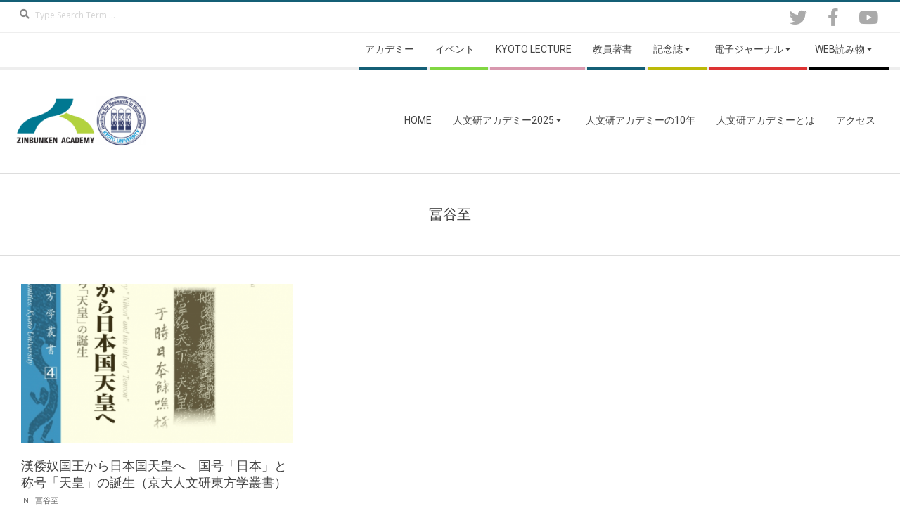

--- FILE ---
content_type: text/html; charset=UTF-8
request_url: https://www.zinbunkenacademy.com/category/publication/tomiya/
body_size: 53723
content:
<!DOCTYPE html>
<html lang="ja" class="no-js">

<head>
<meta charset="UTF-8" />
<title>冨谷至 &#8211; 人文研アカデミー</title>
	<script type="text/javascript">function theChampLoadEvent(e){var t=window.onload;if(typeof window.onload!="function"){window.onload=e}else{window.onload=function(){t();e()}}}</script>
		<script type="text/javascript">var theChampDefaultLang = 'ja', theChampCloseIconPath = 'https://www.zinbunkenacademy.com/wp-content/plugins/super-socializer/images/close.png';</script>
		<script>var theChampSiteUrl = 'https://www.zinbunkenacademy.com', theChampVerified = 0, theChampEmailPopup = 0, heateorSsMoreSharePopupSearchText = '検索';</script>
			<script> var theChampFBKey = '', theChampFBLang = 'ja', theChampFbLikeMycred = 0, theChampSsga = 0, theChampCommentNotification = 0, theChampHeateorFcmRecentComments = 0, theChampFbIosLogin = 0; </script>
						<script type="text/javascript">var theChampFBCommentUrl = 'https://www.zinbunkenacademy.com/publication/tomiya/201804tomiya/'; var theChampFBCommentColor = ''; var theChampFBCommentNumPosts = ''; var theChampFBCommentWidth = '100%'; var theChampFBCommentOrderby = ''; var theChampCommentingTabs = "wordpress,facebook,disqus", theChampGpCommentsUrl = 'https://www.zinbunkenacademy.com/publication/tomiya/201804tomiya/', theChampDisqusShortname = '', theChampScEnabledTabs = 'wordpress,fb', theChampScLabel = 'Leave a reply', theChampScTabLabels = {"wordpress":"Default Comments (0)","fb":"Facebook Comments","disqus":"Disqus Comments"}, theChampGpCommentsWidth = 0, theChampCommentingId = 'respond'</script>
						<script> var theChampSharingAjaxUrl = 'https://www.zinbunkenacademy.com/wp-admin/admin-ajax.php', heateorSsFbMessengerAPI = 'https://www.facebook.com/dialog/send?app_id=595489497242932&display=popup&link=%encoded_post_url%&redirect_uri=%encoded_post_url%',heateorSsWhatsappShareAPI = 'web', heateorSsUrlCountFetched = [], heateorSsSharesText = 'シェア', heateorSsShareText = 'シェア', theChampPluginIconPath = 'https://www.zinbunkenacademy.com/wp-content/plugins/super-socializer/images/logo.png', theChampSaveSharesLocally = 0, theChampHorizontalSharingCountEnable = 1, theChampVerticalSharingCountEnable = 0, theChampSharingOffset = -10, theChampCounterOffset = -10, theChampMobileStickySharingEnabled = 1, heateorSsCopyLinkMessage = "Link copied.";
		var heateorSsHorSharingShortUrl = "https://www.zinbunkenacademy.com/publication/tomiya/201804tomiya/";var heateorSsVerticalSharingShortUrl = "https://www.zinbunkenacademy.com/publication/tomiya/201804tomiya/";		</script>
			<style type="text/css">
						.the_champ_button_instagram span.the_champ_svg,a.the_champ_instagram span.the_champ_svg{background:radial-gradient(circle at 30% 107%,#fdf497 0,#fdf497 5%,#fd5949 45%,#d6249f 60%,#285aeb 90%)}
					.the_champ_horizontal_sharing .the_champ_svg,.heateor_ss_standard_follow_icons_container .the_champ_svg{
					color: #fff;
				border-width: 0px;
		border-style: solid;
		border-color: transparent;
	}
		.the_champ_horizontal_sharing .theChampTCBackground{
		color:#666;
	}
		.the_champ_horizontal_sharing span.the_champ_svg:hover,.heateor_ss_standard_follow_icons_container span.the_champ_svg:hover{
				border-color: transparent;
	}
		.the_champ_vertical_sharing span.the_champ_svg,.heateor_ss_floating_follow_icons_container span.the_champ_svg{
					color: #fff;
				border-width: 0px;
		border-style: solid;
		border-color: transparent;
	}
		.the_champ_vertical_sharing .theChampTCBackground{
		color:#666;
	}
		.the_champ_vertical_sharing span.the_champ_svg:hover,.heateor_ss_floating_follow_icons_container span.the_champ_svg:hover{
						border-color: transparent;
		}
				div.the_champ_horizontal_sharing .the_champ_square_count{display: block}
			@media screen and (max-width:783px){.the_champ_vertical_sharing{display:none!important}}div.heateor_ss_mobile_footer{display:none;}@media screen and (max-width:783px){div.the_champ_bottom_sharing div.the_champ_sharing_ul .theChampTCBackground{width:100%!important;background-color:white}div.the_champ_bottom_sharing{width:100%!important;left:0!important;}div.the_champ_bottom_sharing a{width:12.5% !important;margin:0!important;padding:0!important;}div.the_champ_bottom_sharing .the_champ_svg{width:100%!important;}div.the_champ_bottom_sharing div.theChampTotalShareCount{font-size:.7em!important;line-height:28px!important}div.the_champ_bottom_sharing div.theChampTotalShareText{font-size:.5em!important;line-height:0px!important}div.heateor_ss_mobile_footer{display:block;height:40px;}.the_champ_bottom_sharing{padding:0!important;display:block!important;width: auto!important;bottom:-2px!important;top: auto!important;}.the_champ_bottom_sharing .the_champ_square_count{line-height: inherit;}.the_champ_bottom_sharing .theChampSharingArrow{display:none;}.the_champ_bottom_sharing .theChampTCBackground{margin-right: 1.1em !important}}</style>
	<meta name='robots' content='max-image-preview:large' />
	<style>img:is([sizes="auto" i], [sizes^="auto," i]) { contain-intrinsic-size: 3000px 1500px }</style>
	<meta name="viewport" content="width=device-width, initial-scale=1" />
<meta name="generator" content="Magazine Hoot 1.12.0" />
<link rel='dns-prefetch' href='//fonts.googleapis.com' />
<link rel="alternate" type="application/rss+xml" title="人文研アカデミー &raquo; フィード" href="https://www.zinbunkenacademy.com/feed/" />
<link rel="alternate" type="application/rss+xml" title="人文研アカデミー &raquo; コメントフィード" href="https://www.zinbunkenacademy.com/comments/feed/" />
<link rel="alternate" type="application/rss+xml" title="人文研アカデミー &raquo; 冨谷至 カテゴリーのフィード" href="https://www.zinbunkenacademy.com/category/publication/tomiya/feed/" />
<link rel="profile" href="http://gmpg.org/xfn/11" />
<link rel="preload" href="https://www.zinbunkenacademy.com/wp-content/themes/magazine-hoot/hybrid/extend/css/webfonts/fa-solid-900.woff2" as="font" crossorigin="anonymous">
<link rel="preload" href="https://www.zinbunkenacademy.com/wp-content/themes/magazine-hoot/hybrid/extend/css/webfonts/fa-regular-400.woff2" as="font" crossorigin="anonymous">
<link rel="preload" href="https://www.zinbunkenacademy.com/wp-content/themes/magazine-hoot/hybrid/extend/css/webfonts/fa-brands-400.woff2" as="font" crossorigin="anonymous">
<script>
window._wpemojiSettings = {"baseUrl":"https:\/\/s.w.org\/images\/core\/emoji\/16.0.1\/72x72\/","ext":".png","svgUrl":"https:\/\/s.w.org\/images\/core\/emoji\/16.0.1\/svg\/","svgExt":".svg","source":{"concatemoji":"https:\/\/www.zinbunkenacademy.com\/wp-includes\/js\/wp-emoji-release.min.js?ver=6.8.3"}};
/*! This file is auto-generated */
!function(s,n){var o,i,e;function c(e){try{var t={supportTests:e,timestamp:(new Date).valueOf()};sessionStorage.setItem(o,JSON.stringify(t))}catch(e){}}function p(e,t,n){e.clearRect(0,0,e.canvas.width,e.canvas.height),e.fillText(t,0,0);var t=new Uint32Array(e.getImageData(0,0,e.canvas.width,e.canvas.height).data),a=(e.clearRect(0,0,e.canvas.width,e.canvas.height),e.fillText(n,0,0),new Uint32Array(e.getImageData(0,0,e.canvas.width,e.canvas.height).data));return t.every(function(e,t){return e===a[t]})}function u(e,t){e.clearRect(0,0,e.canvas.width,e.canvas.height),e.fillText(t,0,0);for(var n=e.getImageData(16,16,1,1),a=0;a<n.data.length;a++)if(0!==n.data[a])return!1;return!0}function f(e,t,n,a){switch(t){case"flag":return n(e,"\ud83c\udff3\ufe0f\u200d\u26a7\ufe0f","\ud83c\udff3\ufe0f\u200b\u26a7\ufe0f")?!1:!n(e,"\ud83c\udde8\ud83c\uddf6","\ud83c\udde8\u200b\ud83c\uddf6")&&!n(e,"\ud83c\udff4\udb40\udc67\udb40\udc62\udb40\udc65\udb40\udc6e\udb40\udc67\udb40\udc7f","\ud83c\udff4\u200b\udb40\udc67\u200b\udb40\udc62\u200b\udb40\udc65\u200b\udb40\udc6e\u200b\udb40\udc67\u200b\udb40\udc7f");case"emoji":return!a(e,"\ud83e\udedf")}return!1}function g(e,t,n,a){var r="undefined"!=typeof WorkerGlobalScope&&self instanceof WorkerGlobalScope?new OffscreenCanvas(300,150):s.createElement("canvas"),o=r.getContext("2d",{willReadFrequently:!0}),i=(o.textBaseline="top",o.font="600 32px Arial",{});return e.forEach(function(e){i[e]=t(o,e,n,a)}),i}function t(e){var t=s.createElement("script");t.src=e,t.defer=!0,s.head.appendChild(t)}"undefined"!=typeof Promise&&(o="wpEmojiSettingsSupports",i=["flag","emoji"],n.supports={everything:!0,everythingExceptFlag:!0},e=new Promise(function(e){s.addEventListener("DOMContentLoaded",e,{once:!0})}),new Promise(function(t){var n=function(){try{var e=JSON.parse(sessionStorage.getItem(o));if("object"==typeof e&&"number"==typeof e.timestamp&&(new Date).valueOf()<e.timestamp+604800&&"object"==typeof e.supportTests)return e.supportTests}catch(e){}return null}();if(!n){if("undefined"!=typeof Worker&&"undefined"!=typeof OffscreenCanvas&&"undefined"!=typeof URL&&URL.createObjectURL&&"undefined"!=typeof Blob)try{var e="postMessage("+g.toString()+"("+[JSON.stringify(i),f.toString(),p.toString(),u.toString()].join(",")+"));",a=new Blob([e],{type:"text/javascript"}),r=new Worker(URL.createObjectURL(a),{name:"wpTestEmojiSupports"});return void(r.onmessage=function(e){c(n=e.data),r.terminate(),t(n)})}catch(e){}c(n=g(i,f,p,u))}t(n)}).then(function(e){for(var t in e)n.supports[t]=e[t],n.supports.everything=n.supports.everything&&n.supports[t],"flag"!==t&&(n.supports.everythingExceptFlag=n.supports.everythingExceptFlag&&n.supports[t]);n.supports.everythingExceptFlag=n.supports.everythingExceptFlag&&!n.supports.flag,n.DOMReady=!1,n.readyCallback=function(){n.DOMReady=!0}}).then(function(){return e}).then(function(){var e;n.supports.everything||(n.readyCallback(),(e=n.source||{}).concatemoji?t(e.concatemoji):e.wpemoji&&e.twemoji&&(t(e.twemoji),t(e.wpemoji)))}))}((window,document),window._wpemojiSettings);
</script>
<style id='wp-emoji-styles-inline-css'>

	img.wp-smiley, img.emoji {
		display: inline !important;
		border: none !important;
		box-shadow: none !important;
		height: 1em !important;
		width: 1em !important;
		margin: 0 0.07em !important;
		vertical-align: -0.1em !important;
		background: none !important;
		padding: 0 !important;
	}
</style>
<link rel='stylesheet' id='wp-block-library-css' href='https://www.zinbunkenacademy.com/wp-includes/css/dist/block-library/style.min.css?ver=6.8.3' media='all' />
<style id='wp-block-library-theme-inline-css'>
.wp-block-audio :where(figcaption){color:#555;font-size:13px;text-align:center}.is-dark-theme .wp-block-audio :where(figcaption){color:#ffffffa6}.wp-block-audio{margin:0 0 1em}.wp-block-code{border:1px solid #ccc;border-radius:4px;font-family:Menlo,Consolas,monaco,monospace;padding:.8em 1em}.wp-block-embed :where(figcaption){color:#555;font-size:13px;text-align:center}.is-dark-theme .wp-block-embed :where(figcaption){color:#ffffffa6}.wp-block-embed{margin:0 0 1em}.blocks-gallery-caption{color:#555;font-size:13px;text-align:center}.is-dark-theme .blocks-gallery-caption{color:#ffffffa6}:root :where(.wp-block-image figcaption){color:#555;font-size:13px;text-align:center}.is-dark-theme :root :where(.wp-block-image figcaption){color:#ffffffa6}.wp-block-image{margin:0 0 1em}.wp-block-pullquote{border-bottom:4px solid;border-top:4px solid;color:currentColor;margin-bottom:1.75em}.wp-block-pullquote cite,.wp-block-pullquote footer,.wp-block-pullquote__citation{color:currentColor;font-size:.8125em;font-style:normal;text-transform:uppercase}.wp-block-quote{border-left:.25em solid;margin:0 0 1.75em;padding-left:1em}.wp-block-quote cite,.wp-block-quote footer{color:currentColor;font-size:.8125em;font-style:normal;position:relative}.wp-block-quote:where(.has-text-align-right){border-left:none;border-right:.25em solid;padding-left:0;padding-right:1em}.wp-block-quote:where(.has-text-align-center){border:none;padding-left:0}.wp-block-quote.is-large,.wp-block-quote.is-style-large,.wp-block-quote:where(.is-style-plain){border:none}.wp-block-search .wp-block-search__label{font-weight:700}.wp-block-search__button{border:1px solid #ccc;padding:.375em .625em}:where(.wp-block-group.has-background){padding:1.25em 2.375em}.wp-block-separator.has-css-opacity{opacity:.4}.wp-block-separator{border:none;border-bottom:2px solid;margin-left:auto;margin-right:auto}.wp-block-separator.has-alpha-channel-opacity{opacity:1}.wp-block-separator:not(.is-style-wide):not(.is-style-dots){width:100px}.wp-block-separator.has-background:not(.is-style-dots){border-bottom:none;height:1px}.wp-block-separator.has-background:not(.is-style-wide):not(.is-style-dots){height:2px}.wp-block-table{margin:0 0 1em}.wp-block-table td,.wp-block-table th{word-break:normal}.wp-block-table :where(figcaption){color:#555;font-size:13px;text-align:center}.is-dark-theme .wp-block-table :where(figcaption){color:#ffffffa6}.wp-block-video :where(figcaption){color:#555;font-size:13px;text-align:center}.is-dark-theme .wp-block-video :where(figcaption){color:#ffffffa6}.wp-block-video{margin:0 0 1em}:root :where(.wp-block-template-part.has-background){margin-bottom:0;margin-top:0;padding:1.25em 2.375em}
</style>
<style id='classic-theme-styles-inline-css'>
/*! This file is auto-generated */
.wp-block-button__link{color:#fff;background-color:#32373c;border-radius:9999px;box-shadow:none;text-decoration:none;padding:calc(.667em + 2px) calc(1.333em + 2px);font-size:1.125em}.wp-block-file__button{background:#32373c;color:#fff;text-decoration:none}
</style>
<style id='global-styles-inline-css'>
:root{--wp--preset--aspect-ratio--square: 1;--wp--preset--aspect-ratio--4-3: 4/3;--wp--preset--aspect-ratio--3-4: 3/4;--wp--preset--aspect-ratio--3-2: 3/2;--wp--preset--aspect-ratio--2-3: 2/3;--wp--preset--aspect-ratio--16-9: 16/9;--wp--preset--aspect-ratio--9-16: 9/16;--wp--preset--color--black: #000000;--wp--preset--color--cyan-bluish-gray: #abb8c3;--wp--preset--color--white: #ffffff;--wp--preset--color--pale-pink: #f78da7;--wp--preset--color--vivid-red: #cf2e2e;--wp--preset--color--luminous-vivid-orange: #ff6900;--wp--preset--color--luminous-vivid-amber: #fcb900;--wp--preset--color--light-green-cyan: #7bdcb5;--wp--preset--color--vivid-green-cyan: #00d084;--wp--preset--color--pale-cyan-blue: #8ed1fc;--wp--preset--color--vivid-cyan-blue: #0693e3;--wp--preset--color--vivid-purple: #9b51e0;--wp--preset--color--accent: #145f76;--wp--preset--color--accent-font: #ffffff;--wp--preset--gradient--vivid-cyan-blue-to-vivid-purple: linear-gradient(135deg,rgba(6,147,227,1) 0%,rgb(155,81,224) 100%);--wp--preset--gradient--light-green-cyan-to-vivid-green-cyan: linear-gradient(135deg,rgb(122,220,180) 0%,rgb(0,208,130) 100%);--wp--preset--gradient--luminous-vivid-amber-to-luminous-vivid-orange: linear-gradient(135deg,rgba(252,185,0,1) 0%,rgba(255,105,0,1) 100%);--wp--preset--gradient--luminous-vivid-orange-to-vivid-red: linear-gradient(135deg,rgba(255,105,0,1) 0%,rgb(207,46,46) 100%);--wp--preset--gradient--very-light-gray-to-cyan-bluish-gray: linear-gradient(135deg,rgb(238,238,238) 0%,rgb(169,184,195) 100%);--wp--preset--gradient--cool-to-warm-spectrum: linear-gradient(135deg,rgb(74,234,220) 0%,rgb(151,120,209) 20%,rgb(207,42,186) 40%,rgb(238,44,130) 60%,rgb(251,105,98) 80%,rgb(254,248,76) 100%);--wp--preset--gradient--blush-light-purple: linear-gradient(135deg,rgb(255,206,236) 0%,rgb(152,150,240) 100%);--wp--preset--gradient--blush-bordeaux: linear-gradient(135deg,rgb(254,205,165) 0%,rgb(254,45,45) 50%,rgb(107,0,62) 100%);--wp--preset--gradient--luminous-dusk: linear-gradient(135deg,rgb(255,203,112) 0%,rgb(199,81,192) 50%,rgb(65,88,208) 100%);--wp--preset--gradient--pale-ocean: linear-gradient(135deg,rgb(255,245,203) 0%,rgb(182,227,212) 50%,rgb(51,167,181) 100%);--wp--preset--gradient--electric-grass: linear-gradient(135deg,rgb(202,248,128) 0%,rgb(113,206,126) 100%);--wp--preset--gradient--midnight: linear-gradient(135deg,rgb(2,3,129) 0%,rgb(40,116,252) 100%);--wp--preset--font-size--small: 13px;--wp--preset--font-size--medium: 20px;--wp--preset--font-size--large: 36px;--wp--preset--font-size--x-large: 42px;--wp--preset--spacing--20: 0.44rem;--wp--preset--spacing--30: 0.67rem;--wp--preset--spacing--40: 1rem;--wp--preset--spacing--50: 1.5rem;--wp--preset--spacing--60: 2.25rem;--wp--preset--spacing--70: 3.38rem;--wp--preset--spacing--80: 5.06rem;--wp--preset--shadow--natural: 6px 6px 9px rgba(0, 0, 0, 0.2);--wp--preset--shadow--deep: 12px 12px 50px rgba(0, 0, 0, 0.4);--wp--preset--shadow--sharp: 6px 6px 0px rgba(0, 0, 0, 0.2);--wp--preset--shadow--outlined: 6px 6px 0px -3px rgba(255, 255, 255, 1), 6px 6px rgba(0, 0, 0, 1);--wp--preset--shadow--crisp: 6px 6px 0px rgba(0, 0, 0, 1);}:where(.is-layout-flex){gap: 0.5em;}:where(.is-layout-grid){gap: 0.5em;}body .is-layout-flex{display: flex;}.is-layout-flex{flex-wrap: wrap;align-items: center;}.is-layout-flex > :is(*, div){margin: 0;}body .is-layout-grid{display: grid;}.is-layout-grid > :is(*, div){margin: 0;}:where(.wp-block-columns.is-layout-flex){gap: 2em;}:where(.wp-block-columns.is-layout-grid){gap: 2em;}:where(.wp-block-post-template.is-layout-flex){gap: 1.25em;}:where(.wp-block-post-template.is-layout-grid){gap: 1.25em;}.has-black-color{color: var(--wp--preset--color--black) !important;}.has-cyan-bluish-gray-color{color: var(--wp--preset--color--cyan-bluish-gray) !important;}.has-white-color{color: var(--wp--preset--color--white) !important;}.has-pale-pink-color{color: var(--wp--preset--color--pale-pink) !important;}.has-vivid-red-color{color: var(--wp--preset--color--vivid-red) !important;}.has-luminous-vivid-orange-color{color: var(--wp--preset--color--luminous-vivid-orange) !important;}.has-luminous-vivid-amber-color{color: var(--wp--preset--color--luminous-vivid-amber) !important;}.has-light-green-cyan-color{color: var(--wp--preset--color--light-green-cyan) !important;}.has-vivid-green-cyan-color{color: var(--wp--preset--color--vivid-green-cyan) !important;}.has-pale-cyan-blue-color{color: var(--wp--preset--color--pale-cyan-blue) !important;}.has-vivid-cyan-blue-color{color: var(--wp--preset--color--vivid-cyan-blue) !important;}.has-vivid-purple-color{color: var(--wp--preset--color--vivid-purple) !important;}.has-black-background-color{background-color: var(--wp--preset--color--black) !important;}.has-cyan-bluish-gray-background-color{background-color: var(--wp--preset--color--cyan-bluish-gray) !important;}.has-white-background-color{background-color: var(--wp--preset--color--white) !important;}.has-pale-pink-background-color{background-color: var(--wp--preset--color--pale-pink) !important;}.has-vivid-red-background-color{background-color: var(--wp--preset--color--vivid-red) !important;}.has-luminous-vivid-orange-background-color{background-color: var(--wp--preset--color--luminous-vivid-orange) !important;}.has-luminous-vivid-amber-background-color{background-color: var(--wp--preset--color--luminous-vivid-amber) !important;}.has-light-green-cyan-background-color{background-color: var(--wp--preset--color--light-green-cyan) !important;}.has-vivid-green-cyan-background-color{background-color: var(--wp--preset--color--vivid-green-cyan) !important;}.has-pale-cyan-blue-background-color{background-color: var(--wp--preset--color--pale-cyan-blue) !important;}.has-vivid-cyan-blue-background-color{background-color: var(--wp--preset--color--vivid-cyan-blue) !important;}.has-vivid-purple-background-color{background-color: var(--wp--preset--color--vivid-purple) !important;}.has-black-border-color{border-color: var(--wp--preset--color--black) !important;}.has-cyan-bluish-gray-border-color{border-color: var(--wp--preset--color--cyan-bluish-gray) !important;}.has-white-border-color{border-color: var(--wp--preset--color--white) !important;}.has-pale-pink-border-color{border-color: var(--wp--preset--color--pale-pink) !important;}.has-vivid-red-border-color{border-color: var(--wp--preset--color--vivid-red) !important;}.has-luminous-vivid-orange-border-color{border-color: var(--wp--preset--color--luminous-vivid-orange) !important;}.has-luminous-vivid-amber-border-color{border-color: var(--wp--preset--color--luminous-vivid-amber) !important;}.has-light-green-cyan-border-color{border-color: var(--wp--preset--color--light-green-cyan) !important;}.has-vivid-green-cyan-border-color{border-color: var(--wp--preset--color--vivid-green-cyan) !important;}.has-pale-cyan-blue-border-color{border-color: var(--wp--preset--color--pale-cyan-blue) !important;}.has-vivid-cyan-blue-border-color{border-color: var(--wp--preset--color--vivid-cyan-blue) !important;}.has-vivid-purple-border-color{border-color: var(--wp--preset--color--vivid-purple) !important;}.has-vivid-cyan-blue-to-vivid-purple-gradient-background{background: var(--wp--preset--gradient--vivid-cyan-blue-to-vivid-purple) !important;}.has-light-green-cyan-to-vivid-green-cyan-gradient-background{background: var(--wp--preset--gradient--light-green-cyan-to-vivid-green-cyan) !important;}.has-luminous-vivid-amber-to-luminous-vivid-orange-gradient-background{background: var(--wp--preset--gradient--luminous-vivid-amber-to-luminous-vivid-orange) !important;}.has-luminous-vivid-orange-to-vivid-red-gradient-background{background: var(--wp--preset--gradient--luminous-vivid-orange-to-vivid-red) !important;}.has-very-light-gray-to-cyan-bluish-gray-gradient-background{background: var(--wp--preset--gradient--very-light-gray-to-cyan-bluish-gray) !important;}.has-cool-to-warm-spectrum-gradient-background{background: var(--wp--preset--gradient--cool-to-warm-spectrum) !important;}.has-blush-light-purple-gradient-background{background: var(--wp--preset--gradient--blush-light-purple) !important;}.has-blush-bordeaux-gradient-background{background: var(--wp--preset--gradient--blush-bordeaux) !important;}.has-luminous-dusk-gradient-background{background: var(--wp--preset--gradient--luminous-dusk) !important;}.has-pale-ocean-gradient-background{background: var(--wp--preset--gradient--pale-ocean) !important;}.has-electric-grass-gradient-background{background: var(--wp--preset--gradient--electric-grass) !important;}.has-midnight-gradient-background{background: var(--wp--preset--gradient--midnight) !important;}.has-small-font-size{font-size: var(--wp--preset--font-size--small) !important;}.has-medium-font-size{font-size: var(--wp--preset--font-size--medium) !important;}.has-large-font-size{font-size: var(--wp--preset--font-size--large) !important;}.has-x-large-font-size{font-size: var(--wp--preset--font-size--x-large) !important;}
:where(.wp-block-post-template.is-layout-flex){gap: 1.25em;}:where(.wp-block-post-template.is-layout-grid){gap: 1.25em;}
:where(.wp-block-columns.is-layout-flex){gap: 2em;}:where(.wp-block-columns.is-layout-grid){gap: 2em;}
:root :where(.wp-block-pullquote){font-size: 1.5em;line-height: 1.6;}
</style>
<link rel='stylesheet' id='widgetopts-styles-css' href='https://www.zinbunkenacademy.com/wp-content/plugins/widget-options/assets/css/widget-options.css?ver=4.1.3' media='all' />
<link rel='stylesheet' id='maghoot-google-fonts-css' href='https://fonts.googleapis.com/css2?family=Roboto:ital,wght@0,400;0,500;0,700&#038;family=Oswald:ital,wght@0,400&#038;family=Open%20Sans:ital,wght@0,300;0,400;0,500;0,600;0,700;0,800;1,400;1,700&#038;display=swap' media='all' />
<link rel='stylesheet' id='hybrid-gallery-css' href='https://www.zinbunkenacademy.com/wp-content/themes/magazine-hoot/hybrid/css/gallery.min.css?ver=4.0.0' media='all' />
<link rel='stylesheet' id='font-awesome-css' href='https://www.zinbunkenacademy.com/wp-content/themes/magazine-hoot/hybrid/extend/css/font-awesome.css?ver=5.15.4' media='all' />
<link rel='stylesheet' id='the_champ_frontend_css-css' href='https://www.zinbunkenacademy.com/wp-content/plugins/super-socializer/css/front.css?ver=7.14.5' media='all' />
<link rel='stylesheet' id='hybridextend-style-css' href='https://www.zinbunkenacademy.com/wp-content/themes/magazine-hoot/style.css?ver=1.12.0' media='all' />
<link rel='stylesheet' id='maghoot-wpblocks-css' href='https://www.zinbunkenacademy.com/wp-content/themes/magazine-hoot/include/blocks/wpblocks.css?ver=1.12.0' media='all' />
<style id='maghoot-wpblocks-inline-css'>
.hgrid {
	max-width: 1380px;
} 
a,.widget .view-all a:hover {
	color: #145f76;
} 
a:hover {
	color: #0f4758;
} 
.accent-typo,.cat-label {
	background: #145f76;
	color: #ffffff;
} 
.cat-typo-10 {
	background: #d898ae;
	color: #ffffff;
	border-color: #d898ae;
} 
.cat-typo-2 {
	background: #145f76;
	color: #ffffff;
	border-color: #145f76;
} 
.cat-typo-11 {
	background: #dd3333;
	color: #ffffff;
	border-color: #dd3333;
} 
.cat-typo-16 {
	background: #21bad5;
	color: #ffffff;
	border-color: #21bad5;
} 
.cat-typo-14 {
	background: #ee559d;
	color: #ffffff;
	border-color: #ee559d;
} 
.cat-typo-15 {
	background: #bcba08;
	color: #ffffff;
	border-color: #bcba08;
} 
.cat-typo-8 {
	background: #2279d2;
	color: #ffffff;
	border-color: #2279d2;
} 
.cat-typo-3 {
	background: #b2d23f;
	color: #ffffff;
	border-color: #b2d23f;
} 
.cat-typo-1 {
	background: #f7b528;
	color: #ffffff;
	border-color: #f7b528;
} 
.cat-typo-9 {
	background: #21bad5;
	color: #ffffff;
	border-color: #21bad5;
} 
.cat-typo-13 {
	background: #000000;
	color: #ffffff;
	border-color: #000000;
} 
.cat-typo-6 {
	background: #bcba08;
	color: #ffffff;
	border-color: #bcba08;
} 
.cat-typo-12 {
	background: #fc002e;
	color: #ffffff;
	border-color: #fc002e;
} 
.invert-typo {
	color: #ffffff;
} 
.enforce-typo {
	background: #ffffff;
} 
body.wordpress input[type="submit"], body.wordpress #submit, body.wordpress .button,.wc-block-components-button, .woocommerce #respond input#submit.alt, .woocommerce a.button.alt, .woocommerce button.button.alt, .woocommerce input.button.alt {
	background: #145f76;
	color: #ffffff;
} 
body.wordpress input[type="submit"]:hover, body.wordpress #submit:hover, body.wordpress .button:hover, body.wordpress input[type="submit"]:focus, body.wordpress #submit:focus, body.wordpress .button:focus,.wc-block-components-button:hover, .woocommerce #respond input#submit.alt:hover, .woocommerce a.button.alt:hover, .woocommerce button.button.alt:hover, .woocommerce input.button.alt {
	background: #0f4758;
	color: #ffffff;
} 
h1, h2, h3, h4, h5, h6, .title, .titlefont {
	text-transform: none;
} 
body {
	background-color: #ffffff;
	border-color: #145f76;
} 
#topbar, #main.main, #header-supplementary,.sub-footer {
	background: #ffffff;
} 
#site-title {
	text-transform: uppercase;
} 
.site-logo-with-icon #site-title i {
	font-size: 50px;
} 
.site-logo-mixed-image img {
	max-width: 200px;
} 
.site-title-line b, .site-title-line em, .site-title-line strong {
	color: #145f76;
} 
.menu-items > li.current-menu-item:not(.nohighlight) > a, .menu-items > li.current-menu-ancestor > a, .menu-items > li:hover > a,.sf-menu ul li:hover > a, .sf-menu ul li.current-menu-ancestor > a, .sf-menu ul li.current-menu-item:not(.nohighlight) > a {
	color: #145f76;
} 
.menu-highlight > li:nth-of-type(1) {
	color: #145f76;
	border-color: #145f76;
} 
.menu-highlight > li:nth-of-type(2) {
	color: #81d742;
	border-color: #81d742;
} 
.menu-highlight > li:nth-of-type(3) {
	color: #d898ae;
	border-color: #d898ae;
} 
.menu-highlight > li:nth-of-type(4) {
	color: #145f76;
	border-color: #145f76;
} 
.menu-highlight > li:nth-of-type(5) {
	color: #bcba08;
	border-color: #bcba08;
} 
.menu-highlight > li:nth-of-type(6) {
	color: #dd3333;
	border-color: #dd3333;
} 
.menu-highlight > li:nth-of-type(7) {
	color: #000000;
	border-color: #000000;
} 
.entry-footer .entry-byline {
	color: #145f76;
} 
.more-link {
	border-color: #145f76;
	color: #145f76;
} 
.more-link a {
	background: #145f76;
	color: #ffffff;
} 
.more-link a:hover {
	background: #0f4758;
	color: #ffffff;
} 
.lSSlideOuter .lSPager.lSpg > li:hover a, .lSSlideOuter .lSPager.lSpg > li.active a {
	background-color: #145f76;
} 
.frontpage-area.module-bg-accent {
	background-color: #145f76;
} 
.widget-title > span.accent-typo {
	border-color: #145f76;
} 
.content-block-style3 .content-block-icon {
	background: #ffffff;
} 
.content-block-icon i {
	color: #145f76;
} 
.icon-style-circle, .icon-style-square {
	border-color: #145f76;
} 
.content-block-column .more-link a {
	color: #145f76;
} 
.content-block-column .more-link a:hover {
	color: #ffffff;
} 
#infinite-handle span,.lrm-form a.button, .lrm-form button, .lrm-form button[type=submit], .lrm-form #buddypress input[type=submit], .lrm-form input[type=submit] {
	background: #145f76;
	color: #ffffff;
} 
.woocommerce nav.woocommerce-pagination ul li a:focus, .woocommerce nav.woocommerce-pagination ul li a:hover {
	color: #0f4758;
} 
:root .has-accent-color,.is-style-outline>.wp-block-button__link:not(.has-text-color), .wp-block-button__link.is-style-outline:not(.has-text-color) {
	color: #145f76;
} 
:root .has-accent-background-color,.wp-block-button__link,.wp-block-button__link:hover,.wp-block-search__button,.wp-block-search__button:hover, .wp-block-file__button,.wp-block-file__button:hover {
	background: #145f76;
} 
:root .has-accent-font-color,.wp-block-button__link,.wp-block-button__link:hover,.wp-block-search__button,.wp-block-search__button:hover, .wp-block-file__button,.wp-block-file__button:hover {
	color: #ffffff;
} 
:root .has-accent-font-background-color {
	background: #ffffff;
}
</style>
<link rel='stylesheet' id='jquery.lightbox.min.css-css' href='https://www.zinbunkenacademy.com/wp-content/plugins/wp-jquery-lightbox/lightboxes/wp-jquery-lightbox/styles/lightbox.min.css?ver=2.3.4' media='all' />
<link rel='stylesheet' id='jqlb-overrides-css' href='https://www.zinbunkenacademy.com/wp-content/plugins/wp-jquery-lightbox/lightboxes/wp-jquery-lightbox/styles/overrides.css?ver=2.3.4' media='all' />
<style id='jqlb-overrides-inline-css'>

			#outerImageContainer {
				box-shadow: 0 0 4px 2px rgba(0,0,0,.2);
			}
			#imageContainer{
				padding: 8px;
			}
			#imageDataContainer {
				box-shadow: none;
				z-index: auto;
			}
			#prevArrow,
			#nextArrow{
				background-color: #ffffff;
				color: #000000;
			}
</style>
<script src="https://www.zinbunkenacademy.com/wp-includes/js/jquery/jquery.min.js?ver=3.7.1" id="jquery-core-js"></script>
<script src="https://www.zinbunkenacademy.com/wp-includes/js/jquery/jquery-migrate.min.js?ver=3.4.1" id="jquery-migrate-js"></script>
<script src="https://www.zinbunkenacademy.com/wp-content/themes/magazine-hoot/js/modernizr.custom.js?ver=2.8.3" id="maghoot-modernizr-js"></script>
<script src="https://www.zinbunkenacademy.com/wp-content/plugins/super-socializer/js/front/social_login/general.js?ver=7.14.5" id="the_champ_ss_general_scripts-js"></script>
<script src="https://www.zinbunkenacademy.com/wp-content/plugins/super-socializer/js/front/facebook/sdk.js?ver=7.14.5" id="the_champ_fb_sdk-js"></script>
<script src="https://www.zinbunkenacademy.com/wp-content/plugins/super-socializer/js/front/facebook/commenting.js?ver=7.14.5" id="the_champ_fb_commenting-js"></script>
<script src="https://www.zinbunkenacademy.com/wp-content/plugins/super-socializer/js/front/sharing/sharing.js?ver=7.14.5" id="the_champ_share_counts-js"></script>
<link rel="https://api.w.org/" href="https://www.zinbunkenacademy.com/wp-json/" /><link rel="alternate" title="JSON" type="application/json" href="https://www.zinbunkenacademy.com/wp-json/wp/v2/categories/8" /><link rel="EditURI" type="application/rsd+xml" title="RSD" href="https://www.zinbunkenacademy.com/xmlrpc.php?rsd" />
<meta name="generator" content="WordPress 6.8.3" />
<!-- Favicon Rotator -->
<link rel="shortcut icon" href="https://www.zinbunkenacademy.com/wp-content/uploads/2021/11/academy_fav.png" />
<!-- End Favicon Rotator -->
</head>

<body class="wordpress ltr ja parent-theme y2025 m10 d31 h00 friday logged-out wp-custom-logo plural archive taxonomy taxonomy-category taxonomy-category-tomiya category-template-default magazine-hoot" dir="ltr" itemscope="itemscope" itemtype="https://schema.org/Blog">

	
	<a href="#main" class="screen-reader-text">Skip to content</a>

		<div id="topbar" class=" topbar  inline-nav social-icons-invert hgrid-stretch">
		<div class="hgrid">
			<div class="hgrid-span-12">

				<div class="topbar-inner table">
											<div id="topbar-left" class="table-cell-mid">
							<section id="search-2" class="widget widget_search"><div class="searchbody"><form method="get" class="searchform" action="https://www.zinbunkenacademy.com/" ><label class="screen-reader-text">Search</label><i class="fas fa-search"></i><input type="text" class="searchtext" name="s" placeholder="Type Search Term &hellip;" value="" /><input type="submit" class="submit" name="submit" value="Search" /><span class="js-search-placeholder"></span></form></div><!-- /searchbody --></section>						</div>
					
											<div id="topbar-right" class="table-cell-mid">
							<div class="topbar-right-inner">
								<section id="hoot-social-icons-widget-2" class="widget widget_hoot-social-icons-widget">
<div class="social-icons-widget social-icons-medium"><a href="https://twitter.com/zinbunacademy" class=" social-icons-icon  fa-twitter-block" target="_blank">
					<i class="fa-twitter fab"></i>
				</a><a href="https://www.facebook.com/zinbunkenacademy/" class=" social-icons-icon  fa-facebook-block" target="_blank">
					<i class="fa-facebook-f fab"></i>
				</a><a href="https://www.youtube.com/watch?v=o1FqqQMTF6w" class=" social-icons-icon  fa-youtube-block" target="_blank">
					<i class="fa-youtube fab"></i>
				</a></div></section>							</div>
						</div>
									</div>

			</div>
		</div>
	</div>
	
	<div id="page-wrapper" class=" site-stretch page-wrapper sitewrap-full-width sidebars0 maghoot-cf7-style maghoot-mapp-style maghoot-jetpack-style">

		
		<header id="header" class="site-header header-layout-primary-menu header-layout-secondary-top" role="banner" itemscope="itemscope" itemtype="https://schema.org/WPHeader">

					<div id="header-supplementary" class=" header-part header-supplementary-top header-supplementary-right  menu-side-none">
			<div class="hgrid">
				<div class="hgrid-span-12">
					<div class="menu-nav-box">	<div class="screen-reader-text">Secondary Navigation Menu</div>
	<nav id="menu-secondary" class="menu menu-secondary nav-menu mobilemenu-fixed mobilesubmenu-click" role="navigation" itemscope="itemscope" itemtype="https://schema.org/SiteNavigationElement">
		<a class="menu-toggle" href="#"><span class="menu-toggle-text">Menu</span><i class="fas fa-bars"></i></a>

		<ul id="menu-secondary-items" class="menu-items sf-menu menu menu-highlight"><li id="menu-item-41" class="menu-item menu-item-type-taxonomy menu-item-object-category menu-item-41"><a href="https://www.zinbunkenacademy.com/category/zacademy/"><span class="menu-title">アカデミー</span></a></li>
<li id="menu-item-1162" class="menu-item menu-item-type-taxonomy menu-item-object-category menu-item-1162"><a href="https://www.zinbunkenacademy.com/category/event/"><span class="menu-title">イベント</span></a></li>
<li id="menu-item-114" class="menu-item menu-item-type-taxonomy menu-item-object-category menu-item-114"><a href="https://www.zinbunkenacademy.com/category/kyotolecture/"><span class="menu-title">KYOTO LECTURE</span></a></li>
<li id="menu-item-50" class="menu-item menu-item-type-taxonomy menu-item-object-category current-category-ancestor menu-item-50"><a href="https://www.zinbunkenacademy.com/category/publication/"><span class="menu-title">教員著書</span></a></li>
<li id="menu-item-55" class="menu-item menu-item-type-taxonomy menu-item-object-category menu-item-has-children menu-item-55"><a href="https://www.zinbunkenacademy.com/category/report/"><span class="menu-title">記念誌</span></a>
<ul class="sub-menu">
	<li id="menu-item-838" class="menu-item menu-item-type-post_type menu-item-object-post menu-item-838"><a href="https://www.zinbunkenacademy.com/report/zinbun2019/"><span class="menu-title">京都大学人文科学研究所要覧2019 人文科学研究のフロンティア</span></a></li>
	<li id="menu-item-116" class="menu-item menu-item-type-post_type menu-item-object-post menu-item-116"><a href="https://www.zinbunkenacademy.com/report/zinbunkenacademy10/"><span class="menu-title">人文研アカデミーの10年</span></a></li>
</ul>
</li>
<li id="menu-item-86" class="menu-item menu-item-type-custom menu-item-object-custom menu-item-has-children menu-item-86"><a href="https://repository.kulib.kyoto-u.ac.jp/dspace/handle/2433/48267"><span class="menu-title">電子ジャーナル</span></a>
<ul class="sub-menu">
	<li id="menu-item-89" class="menu-item menu-item-type-custom menu-item-object-custom menu-item-89"><a href="https://repository.kulib.kyoto-u.ac.jp/dspace/handle/2433/50616"><span class="menu-title">人文</span></a></li>
	<li id="menu-item-90" class="menu-item menu-item-type-custom menu-item-object-custom menu-item-90"><a href="https://repository.kulib.kyoto-u.ac.jp/dspace/handle/2433/48268"><span class="menu-title">人文學報</span></a></li>
	<li id="menu-item-88" class="menu-item menu-item-type-custom menu-item-object-custom menu-item-88"><a href="https://repository.kulib.kyoto-u.ac.jp/dspace/handle/2433/48269"><span class="menu-title">ZINBUN</span></a></li>
	<li id="menu-item-91" class="menu-item menu-item-type-custom menu-item-object-custom menu-item-91"><a href="https://repository.kulib.kyoto-u.ac.jp/dspace/handle/2433/66100"><span class="menu-title">東方學報</span></a></li>
	<li id="menu-item-92" class="menu-item menu-item-type-custom menu-item-object-custom menu-item-92"><a href="https://repository.kulib.kyoto-u.ac.jp/dspace/handle/2433/64987"><span class="menu-title">東方学資料叢刊 (東洋學文獻センター叢刊)</span></a></li>
	<li id="menu-item-93" class="menu-item menu-item-type-custom menu-item-object-custom menu-item-93"><a href="https://repository.kulib.kyoto-u.ac.jp/dspace/handle/2433/65850"><span class="menu-title">漢字文化の全き繼承と發展のために (京都大學21世紀COE)</span></a></li>
	<li id="menu-item-788" class="menu-item menu-item-type-custom menu-item-object-custom menu-item-788"><a href="http://hdl.handle.net/2433/177185"><span class="menu-title">コンタクト・ゾーン</span></a></li>
</ul>
</li>
<li id="menu-item-362" class="menu-item menu-item-type-post_type menu-item-object-page menu-item-has-children menu-item-362"><a href="https://www.zinbunkenacademy.com/readingontheweb/"><span class="menu-title">WEB読み物</span></a>
<ul class="sub-menu">
	<li id="menu-item-69" class="menu-item menu-item-type-custom menu-item-object-custom menu-item-69"><a href="http://www.keio-up.co.jp/kup/sp/jinbunken/"><span class="menu-title">人文研探検―新京都学派の履歴書（プロフィール）</span></a></li>
	<li id="menu-item-364" class="menu-item menu-item-type-custom menu-item-object-custom menu-item-364"><a href="http://www.kyoto-u.ac.jp/kurenai/201603/zadankai/detail.html"><span class="menu-title">「WINDOW構想」ってなんですか さまざまな人に聞いてみよう – 京都大学広報誌『紅萠』</span></a></li>
	<li id="menu-item-365" class="menu-item menu-item-type-custom menu-item-object-custom menu-item-365"><a href="https://dictionary.sanseido-publ.co.jp/columncat/%E6%BC%A2%E5%AD%97/%E4%BA%BA%E5%90%8D%E7%94%A8%E6%BC%A2%E5%AD%97%E3%81%AE%E6%96%B0%E5%AD%97%E6%97%A7%E5%AD%97"><span class="menu-title">安岡孝一「人名用漢字の新字旧字」</span></a></li>
	<li id="menu-item-370" class="menu-item menu-item-type-custom menu-item-object-custom menu-item-370"><a href="https://gendai.ismedia.jp/articles/-/57856?media=gs"><span class="menu-title">エコの代名詞「有機農業」が、ナチスと深く関わった過去（藤原辰史） | 現代新書 | 講談社</span></a></li>
</ul>
</li>
</ul>
	</nav><!-- #menu-secondary -->
	</div>				</div>
			</div>
		</div>
		
			<div id="header-primary" class=" header-part header-primary-menu">
				<div class="hgrid">
					<div class="table hgrid-span-12">
							<div id="branding" class="site-branding branding table-cell-mid">
		<div id="site-logo" class="site-logo-mixedcustom">
			<div id="site-logo-mixedcustom" class="site-logo-with-image"><div class="site-logo-mixed-image"><a href="https://www.zinbunkenacademy.com/" class="custom-logo-link" rel="home"><img width="470" height="180" src="https://www.zinbunkenacademy.com/wp-content/uploads/2018/04/logo.png" class="custom-logo" alt="人文研アカデミー" decoding="async" fetchpriority="high" srcset="https://www.zinbunkenacademy.com/wp-content/uploads/2018/04/logo.png 470w, https://www.zinbunkenacademy.com/wp-content/uploads/2018/04/logo-300x115.png 300w, https://www.zinbunkenacademy.com/wp-content/uploads/2018/04/logo-465x178.png 465w" sizes="(max-width: 470px) 100vw, 470px" /></a></div><div class="site-logo-mixed-text"><div id="site-title" class="site-title" itemprop="headline"><a href="https://www.zinbunkenacademy.com" rel="home" itemprop="url"><span class="customblogname"></span></a></div></div><!--site-logo-mixed-text--></div><!--logotext-->		</div>
	</div><!-- #branding -->
	<div id="header-aside" class=" header-aside table-cell-mid  header-aside-menu">	<div class="screen-reader-text">Primary Navigation Menu</div>
	<nav id="menu-primary" class="menu menu-primary nav-menu mobilemenu-fixed mobilesubmenu-click" role="navigation" itemscope="itemscope" itemtype="https://schema.org/SiteNavigationElement">
		<a class="menu-toggle" href="#"><span class="menu-toggle-text">Menu</span><i class="fas fa-bars"></i></a>

		<ul id="menu-primary-items" class="menu-items sf-menu menu"><li id="menu-item-25" class="menu-item menu-item-type-custom menu-item-object-custom menu-item-home menu-item-25"><a href="https://www.zinbunkenacademy.com/"><span class="menu-title">HOME</span></a></li>
<li id="menu-item-1452" class="menu-item menu-item-type-post_type menu-item-object-post menu-item-has-children menu-item-1452"><a href="https://www.zinbunkenacademy.com/zacademy/2025/"><span class="menu-title">人文研アカデミー2025</span></a>
<ul class="sub-menu">
	<li id="menu-item-1332" class="menu-item menu-item-type-post_type menu-item-object-post menu-item-1332"><a href="https://www.zinbunkenacademy.com/zacademy/2024/"><span class="menu-title">人文研アカデミー2024</span></a></li>
	<li id="menu-item-1266" class="menu-item menu-item-type-post_type menu-item-object-post menu-item-1266"><a href="https://www.zinbunkenacademy.com/zacademy/2023/"><span class="menu-title">人文研アカデミー2023</span></a></li>
	<li id="menu-item-1190" class="menu-item menu-item-type-post_type menu-item-object-post menu-item-1190"><a href="https://www.zinbunkenacademy.com/zacademy/2022/"><span class="menu-title">人文研アカデミー2022</span></a></li>
	<li id="menu-item-1000" class="menu-item menu-item-type-post_type menu-item-object-post menu-item-1000"><a href="https://www.zinbunkenacademy.com/zacademy/2021/"><span class="menu-title">人文研アカデミー2021</span></a></li>
	<li id="menu-item-895" class="menu-item menu-item-type-post_type menu-item-object-post menu-item-895"><a href="https://www.zinbunkenacademy.com/zacademy/2020-2/"><span class="menu-title">人文研アカデミー2020</span></a></li>
	<li id="menu-item-655" class="menu-item menu-item-type-post_type menu-item-object-post menu-item-655"><a href="https://www.zinbunkenacademy.com/zacademy/2019/"><span class="menu-title">人文研アカデミー2019</span></a></li>
	<li id="menu-item-65" class="menu-item menu-item-type-post_type menu-item-object-post menu-item-65"><a href="https://www.zinbunkenacademy.com/zacademy/2018/"><span class="menu-title">人文研アカデミー2018</span></a></li>
</ul>
</li>
<li id="menu-item-124" class="menu-item menu-item-type-post_type menu-item-object-post menu-item-124"><a href="https://www.zinbunkenacademy.com/report/zinbunkenacademy10/"><span class="menu-title">人文研アカデミーの10年</span></a></li>
<li id="menu-item-33" class="menu-item menu-item-type-post_type menu-item-object-page menu-item-33"><a href="https://www.zinbunkenacademy.com/about/"><span class="menu-title">人文研アカデミーとは</span></a></li>
<li id="menu-item-15" class="menu-item menu-item-type-post_type menu-item-object-page menu-item-15"><a href="https://www.zinbunkenacademy.com/access/"><span class="menu-title">アクセス</span></a></li>
</ul>
	</nav><!-- #menu-primary -->
	</div>					</div>
				</div>
			</div>

			
		</header><!-- #header -->

		
		<div id="main" class=" main">
			

		<div id="loop-meta" class=" loop-meta-wrap pageheader-bg-default">
			<div class="hgrid">

				<div class=" loop-meta archive-header  hgrid-span-12" itemscope="itemscope" itemtype="https://schema.org/WebPageElement">

					
					<h1 class=" loop-title entry-title archive-title" itemprop="headline">冨谷至</h1>

					
				</div><!-- .loop-meta -->

			</div>
		</div>

	
<div class="hgrid main-content-grid">

	
	<main id="content" class="content  hgrid-span-12 no-sidebar layout-full-width " role="main">

		
			<div id="content-wrap">

				<div id="archive-wrap" class="archive-wrap">
<article id="post-66" class="entry author-zinbunkenacademy post-66 post type-post status-publish format-standard has-post-thumbnail category-tomiya  archive-block archive-block3 hcolumn-1-3" itemscope="itemscope" itemtype="https://schema.org/BlogPosting" itemprop="blogPost">

	<div class="entry-grid hgrid">

		<div itemprop="image" itemscope itemtype="https://schema.org/ImageObject" class="entry-featured-img-wrap"><meta itemprop="url" content="https://www.zinbunkenacademy.com/wp-content/uploads/2018/04/2018tomiya_top-460x270.png"><meta itemprop="width" content="460"><meta itemprop="height" content="270"><a href="https://www.zinbunkenacademy.com/publication/tomiya/201804tomiya/" class="entry-featured-img-link"><img width="460" height="270" src="https://www.zinbunkenacademy.com/wp-content/uploads/2018/04/2018tomiya_top-460x270.png" class="attachment-hoot-medium-thumb  entry-content-featured-img entry-grid-featured-img wp-post-image" alt="" itemscope="" decoding="async" itemprop="image" /></a></div>
		<div class="entry-grid-content">

			<header class="entry-header">
				<h2 class="entry-title" itemprop="headline"><a href="https://www.zinbunkenacademy.com/publication/tomiya/201804tomiya/" rel="bookmark" itemprop="url">漢倭奴国王から日本国天皇へ―国号「日本」と称号「天皇」の誕生（京大人文研東方学叢書）</a></h2>			</header><!-- .entry-header -->

			
			<div class="screen-reader-text" itemprop="datePublished" itemtype="https://schema.org/Date">2018-03-22</div>
			<div class="entry-byline"> <div class="entry-byline-block entry-byline-cats"> <span class="entry-byline-label">In:</span> <a href="https://www.zinbunkenacademy.com/category/publication/tomiya/" rel="category tag">冨谷至</a> </div></div><!-- .entry-byline -->
			<div class="entry-summary" itemprop="description"><p>いまなお説の一致をみない国号「日本」、称号「天皇」の誕生説。多くの日本史研究者を悩ませてきた難題に、中国学者が挑む！ 国号「日本」、称号「天皇」については、日本史研究のうえでは論じ尽くされたかもしれない。しかし、中国学の立場からはすこし違った観点を提示することができるのではないか――（本文より） いまなお説の一致をみない国号「日本」、称号「天皇」の誕生の解明<span class="more-link"><a href="https://www.zinbunkenacademy.com/publication/tomiya/201804tomiya/">Read More &rarr;</a></span></p>
</div>
		</div><!-- .entry-grid-content -->

	</div><!-- .entry-grid -->

</article><!-- .entry --></div>
			</div><!-- #content-wrap -->

			<div class="clearfix"></div>
	</main><!-- #content -->

	
	
</div><!-- .hgrid -->

		</div><!-- #main -->

		
		
<footer id="footer" class="site-footer  footer hgrid-stretch footer-highlight-typo " role="contentinfo" itemscope="itemscope" itemtype="https://schema.org/WPFooter">
	<div class="hgrid">
					<div class="hgrid-span-3 footer-column">
				<section id="custom_html-8" class="widget_text widget widget_custom_html"><h3 class="widget-title"><span class="accent-typo">知の拠点（人文研リーフレット）</span></h3><div class="textwidget custom-html-widget"><a href="https://www.zinbunkenacademy.com/wp-content/files/leaflet_jp.pdf" target="_blank"><img src="https://www.zinbunkenacademy.com/wp-content/uploads/2018/04/leaflet.png" alt="知の拠点" border="0" /></a></div></section>			</div>
					<div class="hgrid-span-3 footer-column">
				<section id="custom_html-11" class="widget_text widget widget_custom_html"><h3 class="widget-title"><span class="accent-typo">人文研アカデミーの10年</span></h3><div class="textwidget custom-html-widget"><a href="https://www.zinbunkenacademy.com/wp-content/files/zinbunkenacademy10.pdf" target="_blank"><img src="https://www.zinbunkenacademy.com/wp-content/uploads/2018/04/zinbunkenacademy10.png" alt="人文研アカデミーの10年" border="0" /></a></div></section>			</div>
					<div class="hgrid-span-3 footer-column">
				<section id="custom_html-17" class="widget_text widget widget_custom_html"><h3 class="widget-title"><span class="accent-typo">京都大学人文科学研究所 創立80周年</span></h3><div class="textwidget custom-html-widget"><a href="https://www.zinbunkenacademy.com/wp-content/files/80yearsshoho.pdf" target="_blank"><img src="https://www.zinbunkenacademy.com/wp-content/uploads/2018/09/80yearsshoho_top.png" alt="京都大学人文科学研究所 創立80周年" border="0" /></a></div></section>			</div>
					<div class="hgrid-span-3 footer-column">
				<section id="custom_html-16" class="widget_text widget widget_custom_html"><h3 class="widget-title"><span class="accent-typo">要覧2010 人文科学研究のフロンティア</span></h3><div class="textwidget custom-html-widget"><a href="https://www.zinbunkenacademy.com/wp-content/files/zinbun2010.pdf" target="_blank"><img src="https://www.zinbunkenacademy.com/wp-content/uploads/2018/09/zinbun2010_top.png" alt="要覧2010 人文科学研究のフロンティア" border="0" /></a></div></section>			</div>
			</div>
</footer><!-- #footer -->


			<div id="post-footer" class="post-footer  hgrid-stretch footer-highlight-typo linkstyle">
		<div class="hgrid">
			<div class="hgrid-span-12">
				<p class="credit small">
					Copyright &copy; <a href="https://www.zinbunkenacademy.com/" target="_blank">人文研アカデミー</a> All rights reserved.				</p><!-- .credit -->
			</div>
		</div>
	</div>

	</div><!-- #page-wrapper -->

	<script type="speculationrules">
{"prefetch":[{"source":"document","where":{"and":[{"href_matches":"\/*"},{"not":{"href_matches":["\/wp-*.php","\/wp-admin\/*","\/wp-content\/uploads\/*","\/wp-content\/*","\/wp-content\/plugins\/*","\/wp-content\/themes\/magazine-hoot\/*","\/*\\?(.+)"]}},{"not":{"selector_matches":"a[rel~=\"nofollow\"]"}},{"not":{"selector_matches":".no-prefetch, .no-prefetch a"}}]},"eagerness":"conservative"}]}
</script>
	<div id="fb-root"></div>
	<script src="https://www.zinbunkenacademy.com/wp-includes/js/hoverIntent.min.js?ver=1.10.2" id="hoverIntent-js"></script>
<script src="https://www.zinbunkenacademy.com/wp-content/themes/magazine-hoot/js/jquery.superfish.js?ver=1.7.5" id="jquery-superfish-js"></script>
<script src="https://www.zinbunkenacademy.com/wp-content/themes/magazine-hoot/js/jquery.fitvids.js?ver=1.1" id="jquery-fitvids-js"></script>
<script src="https://www.zinbunkenacademy.com/wp-content/themes/magazine-hoot/js/jquery.parallax.js?ver=1.4.2" id="jquery-parallax-js"></script>
<script src="https://www.zinbunkenacademy.com/wp-content/themes/magazine-hoot/js/hoot.theme.js?ver=1.12.0" id="maghoot-js"></script>
<script src="https://www.zinbunkenacademy.com/wp-content/plugins/wp-jquery-lightbox/lightboxes/wp-jquery-lightbox/vendor/jquery.touchwipe.min.js?ver=2.3.4" id="wp-jquery-lightbox-swipe-js"></script>
<script src="https://www.zinbunkenacademy.com/wp-content/plugins/wp-jquery-lightbox/inc/purify.min.js?ver=2.3.4" id="wp-jquery-lightbox-purify-js"></script>
<script src="https://www.zinbunkenacademy.com/wp-content/plugins/wp-jquery-lightbox/lightboxes/wp-jquery-lightbox/vendor/panzoom.min.js?ver=2.3.4" id="wp-jquery-lightbox-panzoom-js"></script>
<script id="wp-jquery-lightbox-js-extra">
var JQLBSettings = {"showTitle":"1","useAltForTitle":"1","showCaption":"1","showNumbers":"1","fitToScreen":"0","resizeSpeed":"400","showDownload":"","navbarOnTop":"","marginSize":"0","mobileMarginSize":"20","slideshowSpeed":"4000","allowPinchZoom":"1","borderSize":"8","borderColor":"#fff","overlayColor":"#fff","overlayOpacity":"0.6","newNavStyle":"1","fixedNav":"1","showInfoBar":"0","prevLinkTitle":"\u524d\u306e\u753b\u50cf","nextLinkTitle":"\u6b21\u306e\u753b\u50cf","closeTitle":"\u30ae\u30e3\u30e9\u30ea\u30fc\u3092\u9589\u3058\u308b","image":"\u753b\u50cf ","of":"\u306e","download":"\u30c0\u30a6\u30f3\u30ed\u30fc\u30c9","pause":"(\u30b9\u30e9\u30a4\u30c9\u30b7\u30e7\u30fc\u3092\u4e00\u6642\u505c\u6b62\u3059\u308b)","play":"(\u30b9\u30e9\u30a4\u30c9\u30b7\u30e7\u30fc\u3092\u518d\u751f\u3059\u308b)"};
</script>
<script src="https://www.zinbunkenacademy.com/wp-content/plugins/wp-jquery-lightbox/lightboxes/wp-jquery-lightbox/jquery.lightbox.js?ver=2.3.4" id="wp-jquery-lightbox-js"></script>

</body>
</html>
<!--
Performance optimized by W3 Total Cache. Learn more: https://www.boldgrid.com/w3-total-cache/

Disk: Enhanced  を使用したページ キャッシュ

Served from: www.zinbunkenacademy.com @ 2025-10-31 00:19:02 by W3 Total Cache
-->